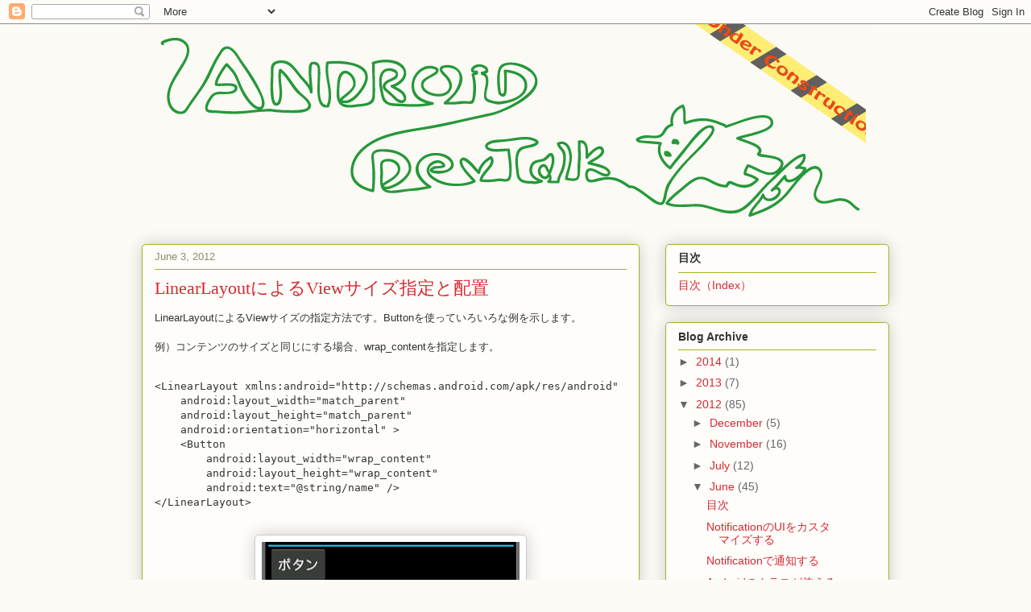

--- FILE ---
content_type: text/html; charset=UTF-8
request_url: http://android-dev-talk.blogspot.com/2012/06/linearlayoutview.html
body_size: 12635
content:
<!DOCTYPE html>
<html class='v2' dir='ltr' xmlns='http://www.w3.org/1999/xhtml' xmlns:b='http://www.google.com/2005/gml/b' xmlns:data='http://www.google.com/2005/gml/data' xmlns:expr='http://www.google.com/2005/gml/expr'>
<head>
<link href='https://www.blogger.com/static/v1/widgets/335934321-css_bundle_v2.css' rel='stylesheet' type='text/css'/>
<meta content='IE=EmulateIE7' http-equiv='X-UA-Compatible'/>
<meta content='width=1100' name='viewport'/>
<meta content='text/html; charset=UTF-8' http-equiv='Content-Type'/>
<meta content='blogger' name='generator'/>
<link href='http://android-dev-talk.blogspot.com/favicon.ico' rel='icon' type='image/x-icon'/>
<link href='http://android-dev-talk.blogspot.com/2012/06/linearlayoutview.html' rel='canonical'/>
<link rel="alternate" type="application/atom+xml" title="Android DevTalk - Atom" href="http://android-dev-talk.blogspot.com/feeds/posts/default" />
<link rel="alternate" type="application/rss+xml" title="Android DevTalk - RSS" href="http://android-dev-talk.blogspot.com/feeds/posts/default?alt=rss" />
<link rel="service.post" type="application/atom+xml" title="Android DevTalk - Atom" href="https://www.blogger.com/feeds/7937412963558391306/posts/default" />

<link rel="alternate" type="application/atom+xml" title="Android DevTalk - Atom" href="http://android-dev-talk.blogspot.com/feeds/8650457370309609756/comments/default" />
<!--Can't find substitution for tag [blog.ieCssRetrofitLinks]-->
<link href='https://blogger.googleusercontent.com/img/b/R29vZ2xl/AVvXsEjjtdBUpVa0Mp-7rcR8CDtSux6AaehnDACOJk5sCm8GC19X8gflWgZq6GrfKsUJaTn33tSUsc8c3W2rKizm7BRYi9jCNrj9nYG2C5wsR_A7xPo3IWZytc67PQrnFNSx2BB5gbUgB2weI_hU/s320/1.png' rel='image_src'/>
<meta content='http://android-dev-talk.blogspot.com/2012/06/linearlayoutview.html' property='og:url'/>
<meta content='LinearLayoutによるViewサイズ指定と配置' property='og:title'/>
<meta content='LinearLayoutによるViewサイズの指定方法です。Buttonを使っていろいろな例を示します。   例）コンテンツのサイズと同じにする場合、wrap_contentを指定します。   &lt;LinearLayout xmlns:android=&quot;http://schemas...' property='og:description'/>
<meta content='https://blogger.googleusercontent.com/img/b/R29vZ2xl/AVvXsEjjtdBUpVa0Mp-7rcR8CDtSux6AaehnDACOJk5sCm8GC19X8gflWgZq6GrfKsUJaTn33tSUsc8c3W2rKizm7BRYi9jCNrj9nYG2C5wsR_A7xPo3IWZytc67PQrnFNSx2BB5gbUgB2weI_hU/w1200-h630-p-k-no-nu/1.png' property='og:image'/>
<title>Android DevTalk: LinearLayoutによるViewサイズ指定と配置</title>
<style id='page-skin-1' type='text/css'><!--
/*
-----------------------------------------------
Blogger Template Style
Name:     Awesome Inc.
Designer: Tina Chen
URL:      tinachen.org
----------------------------------------------- */
/* Content
----------------------------------------------- */
body {
font: normal normal 13px Arial, Tahoma, Helvetica, FreeSans, sans-serif;
color: #333333;
background: #fcfbf5 none repeat scroll top left;
}
html body .content-outer {
min-width: 0;
max-width: 100%;
width: 100%;
}
a:link {
text-decoration: none;
color: #d52a33;
}
a:visited {
text-decoration: none;
color: #7d181e;
}
a:hover {
text-decoration: underline;
color: #d52a33;
}
.body-fauxcolumn-outer .cap-top {
position: absolute;
z-index: 1;
height: 276px;
width: 100%;
background: transparent none repeat-x scroll top left;
_background-image: none;
}
/* Columns
----------------------------------------------- */
.content-inner {
padding: 0;
}
.header-inner .section {
margin: 0 16px;
}
.tabs-inner .section {
margin: 0 16px;
}
.main-inner {
padding-top: 30px;
}
.main-inner .column-center-inner,
.main-inner .column-left-inner,
.main-inner .column-right-inner {
padding: 0 5px;
}
*+html body .main-inner .column-center-inner {
margin-top: -30px;
}
#layout .main-inner .column-center-inner {
margin-top: 0;
}
/* Header
----------------------------------------------- */
.header-outer {
margin: 0 0 0 0;
background: transparent none repeat scroll 0 0;
}
.Header h1 {
font: normal normal 48px Georgia, Utopia, 'Palatino Linotype', Palatino, serif;
color: #333333;
text-shadow: 0 0 -1px #000000;
}
.Header h1 a {
color: #333333;
}
.Header .description {
font: normal normal 20px Georgia, Utopia, 'Palatino Linotype', Palatino, serif;
color: #908d6a;
}
.header-inner .Header .titlewrapper,
.header-inner .Header .descriptionwrapper {
padding-left: 0;
padding-right: 0;
margin-bottom: 0;
}
.header-inner .Header .titlewrapper {
padding-top: 22px;
}
/* Tabs
----------------------------------------------- */
.tabs-outer {
overflow: hidden;
position: relative;
background: #b3ca88 url(http://www.blogblog.com/1kt/awesomeinc/tabs_gradient_light.png) repeat scroll 0 0;
}
#layout .tabs-outer {
overflow: visible;
}
.tabs-cap-top, .tabs-cap-bottom {
position: absolute;
width: 100%;
border-top: 1px solid #908d6a;
}
.tabs-cap-bottom {
bottom: 0;
}
.tabs-inner .widget li a {
display: inline-block;
margin: 0;
padding: .6em 1.5em;
font: normal normal 13px Arial, Tahoma, Helvetica, FreeSans, sans-serif;
color: #333333;
border-top: 1px solid #908d6a;
border-bottom: 1px solid #908d6a;
border-left: 1px solid #908d6a;
height: 16px;
line-height: 16px;
}
.tabs-inner .widget li:last-child a {
border-right: 1px solid #908d6a;
}
.tabs-inner .widget li.selected a, .tabs-inner .widget li a:hover {
background: #63704b url(http://www.blogblog.com/1kt/awesomeinc/tabs_gradient_light.png) repeat-x scroll 0 -100px;
color: #ffffff;
}
/* Headings
----------------------------------------------- */
h2 {
font: normal bold 14px Arial, Tahoma, Helvetica, FreeSans, sans-serif;
color: #333333;
}
/* Widgets
----------------------------------------------- */
.main-inner .section {
margin: 0 27px;
padding: 0;
}
.main-inner .column-left-outer,
.main-inner .column-right-outer {
margin-top: 0;
}
#layout .main-inner .column-left-outer,
#layout .main-inner .column-right-outer {
margin-top: 0;
}
.main-inner .column-left-inner,
.main-inner .column-right-inner {
background: transparent none repeat 0 0;
-moz-box-shadow: 0 0 0 rgba(0, 0, 0, .2);
-webkit-box-shadow: 0 0 0 rgba(0, 0, 0, .2);
-goog-ms-box-shadow: 0 0 0 rgba(0, 0, 0, .2);
box-shadow: 0 0 0 rgba(0, 0, 0, .2);
-moz-border-radius: 5px;
-webkit-border-radius: 5px;
-goog-ms-border-radius: 5px;
border-radius: 5px;
}
#layout .main-inner .column-left-inner,
#layout .main-inner .column-right-inner {
margin-top: 0;
}
.sidebar .widget {
font: normal normal 14px Arial, Tahoma, Helvetica, FreeSans, sans-serif;
color: #333333;
}
.sidebar .widget a:link {
color: #d52a33;
}
.sidebar .widget a:visited {
color: #7d181e;
}
.sidebar .widget a:hover {
color: #d52a33;
}
.sidebar .widget h2 {
text-shadow: 0 0 -1px #000000;
}
.main-inner .widget {
background-color: #fefdfa;
border: 1px solid #aab123;
padding: 0 15px 15px;
margin: 20px -16px;
-moz-box-shadow: 0 0 20px rgba(0, 0, 0, .2);
-webkit-box-shadow: 0 0 20px rgba(0, 0, 0, .2);
-goog-ms-box-shadow: 0 0 20px rgba(0, 0, 0, .2);
box-shadow: 0 0 20px rgba(0, 0, 0, .2);
-moz-border-radius: 5px;
-webkit-border-radius: 5px;
-goog-ms-border-radius: 5px;
border-radius: 5px;
}
.main-inner .widget h2 {
margin: 0 -0;
padding: .6em 0 .5em;
border-bottom: 1px solid transparent;
}
.footer-inner .widget h2 {
padding: 0 0 .4em;
border-bottom: 1px solid transparent;
}
.main-inner .widget h2 + div, .footer-inner .widget h2 + div {
border-top: 1px solid #aab123;
padding-top: 8px;
}
.main-inner .widget .widget-content {
margin: 0 -0;
padding: 7px 0 0;
}
.main-inner .widget ul, .main-inner .widget #ArchiveList ul.flat {
margin: -8px -15px 0;
padding: 0;
list-style: none;
}
.main-inner .widget #ArchiveList {
margin: -8px 0 0;
}
.main-inner .widget ul li, .main-inner .widget #ArchiveList ul.flat li {
padding: .5em 15px;
text-indent: 0;
color: #666666;
border-top: 0 solid #aab123;
border-bottom: 1px solid transparent;
}
.main-inner .widget #ArchiveList ul li {
padding-top: .25em;
padding-bottom: .25em;
}
.main-inner .widget ul li:first-child, .main-inner .widget #ArchiveList ul.flat li:first-child {
border-top: none;
}
.main-inner .widget ul li:last-child, .main-inner .widget #ArchiveList ul.flat li:last-child {
border-bottom: none;
}
.post-body {
position: relative;
}
.main-inner .widget .post-body ul {
padding: 0 2.5em;
margin: .5em 0;
list-style: disc;
}
.main-inner .widget .post-body ul li {
padding: 0.25em 0;
margin-bottom: .25em;
color: #333333;
border: none;
}
.footer-inner .widget ul {
padding: 0;
list-style: none;
}
.widget .zippy {
color: #666666;
}
/* Posts
----------------------------------------------- */
body .main-inner .Blog {
padding: 0;
margin-bottom: 1em;
background-color: transparent;
border: none;
-moz-box-shadow: 0 0 0 rgba(0, 0, 0, 0);
-webkit-box-shadow: 0 0 0 rgba(0, 0, 0, 0);
-goog-ms-box-shadow: 0 0 0 rgba(0, 0, 0, 0);
box-shadow: 0 0 0 rgba(0, 0, 0, 0);
}
.main-inner .section:last-child .Blog:last-child {
padding: 0;
margin-bottom: 1em;
}
.main-inner .widget h2.date-header {
margin: 0 -15px 1px;
padding: 0 0 0 0;
font: normal normal 13px Arial, Tahoma, Helvetica, FreeSans, sans-serif;
color: #908d6a;
background: transparent none no-repeat scroll top left;
border-top: 0 solid #aab123;
border-bottom: 1px solid transparent;
-moz-border-radius-topleft: 0;
-moz-border-radius-topright: 0;
-webkit-border-top-left-radius: 0;
-webkit-border-top-right-radius: 0;
border-top-left-radius: 0;
border-top-right-radius: 0;
position: static;
bottom: 100%;
right: 15px;
text-shadow: 0 0 -1px #000000;
}
.main-inner .widget h2.date-header span {
font: normal normal 13px Arial, Tahoma, Helvetica, FreeSans, sans-serif;
display: block;
padding: .5em 15px;
border-left: 0 solid #aab123;
border-right: 0 solid #aab123;
}
.date-outer {
position: relative;
margin: 30px 0 20px;
padding: 0 15px;
background-color: #fefdfa;
border: 1px solid #aab123;
-moz-box-shadow: 0 0 20px rgba(0, 0, 0, .2);
-webkit-box-shadow: 0 0 20px rgba(0, 0, 0, .2);
-goog-ms-box-shadow: 0 0 20px rgba(0, 0, 0, .2);
box-shadow: 0 0 20px rgba(0, 0, 0, .2);
-moz-border-radius: 5px;
-webkit-border-radius: 5px;
-goog-ms-border-radius: 5px;
border-radius: 5px;
}
.date-outer:first-child {
margin-top: 0;
}
.date-outer:last-child {
margin-bottom: 20px;
-moz-border-radius-bottomleft: 5px;
-moz-border-radius-bottomright: 5px;
-webkit-border-bottom-left-radius: 5px;
-webkit-border-bottom-right-radius: 5px;
-goog-ms-border-bottom-left-radius: 5px;
-goog-ms-border-bottom-right-radius: 5px;
border-bottom-left-radius: 5px;
border-bottom-right-radius: 5px;
}
.date-posts {
margin: 0 -0;
padding: 0 0;
clear: both;
}
.post-outer, .inline-ad {
border-top: 1px solid #aab123;
margin: 0 -0;
padding: 15px 0;
}
.post-outer {
padding-bottom: 10px;
}
.post-outer:first-child {
padding-top: 0;
border-top: none;
}
.post-outer:last-child, .inline-ad:last-child {
border-bottom: none;
}
.post-body {
position: relative;
}
.post-body img {
padding: 8px;
background: #ffffff;
border: 1px solid #cccccc;
-moz-box-shadow: 0 0 20px rgba(0, 0, 0, .2);
-webkit-box-shadow: 0 0 20px rgba(0, 0, 0, .2);
box-shadow: 0 0 20px rgba(0, 0, 0, .2);
-moz-border-radius: 5px;
-webkit-border-radius: 5px;
border-radius: 5px;
}
h3.post-title, h4 {
font: normal normal 22px Georgia, Utopia, 'Palatino Linotype', Palatino, serif;
color: #d52a33;
}
h3.post-title a {
font: normal normal 22px Georgia, Utopia, 'Palatino Linotype', Palatino, serif;
color: #d52a33;
}
h3.post-title a:hover {
color: #d52a33;
text-decoration: underline;
}
.post-header {
margin: 0 0 1em;
}
.post-body {
line-height: 1.4;
}
.post-outer h2 {
color: #333333;
}
.post-footer {
margin: 1.5em 0 0;
}
#blog-pager {
padding: 15px;
font-size: 120%;
background-color: #fefdfa;
border: 1px solid #aab123;
-moz-box-shadow: 0 0 20px rgba(0, 0, 0, .2);
-webkit-box-shadow: 0 0 20px rgba(0, 0, 0, .2);
-goog-ms-box-shadow: 0 0 20px rgba(0, 0, 0, .2);
box-shadow: 0 0 20px rgba(0, 0, 0, .2);
-moz-border-radius: 5px;
-webkit-border-radius: 5px;
-goog-ms-border-radius: 5px;
border-radius: 5px;
-moz-border-radius-topleft: 5px;
-moz-border-radius-topright: 5px;
-webkit-border-top-left-radius: 5px;
-webkit-border-top-right-radius: 5px;
-goog-ms-border-top-left-radius: 5px;
-goog-ms-border-top-right-radius: 5px;
border-top-left-radius: 5px;
border-top-right-radius-topright: 5px;
margin-top: 1em;
}
.blog-feeds, .post-feeds {
margin: 1em 0;
text-align: center;
color: #333333;
}
.blog-feeds a, .post-feeds a {
color: #d52a33;
}
.blog-feeds a:visited, .post-feeds a:visited {
color: #7d181e;
}
.blog-feeds a:hover, .post-feeds a:hover {
color: #d52a33;
}
.post-outer .comments {
margin-top: 2em;
}
/* Comments
----------------------------------------------- */
.comments .comments-content .icon.blog-author {
background-repeat: no-repeat;
background-image: url([data-uri]);
}
.comments .comments-content .loadmore a {
border-top: 1px solid #908d6a;
border-bottom: 1px solid #908d6a;
}
.comments .continue {
border-top: 2px solid #908d6a;
}
/* Footer
----------------------------------------------- */
.footer-outer {
margin: -20px 0 -1px;
padding: 20px 0 0;
color: #333333;
overflow: hidden;
}
.footer-fauxborder-left {
border-top: 1px solid #aab123;
background: #fefdfa none repeat scroll 0 0;
-moz-box-shadow: 0 0 20px rgba(0, 0, 0, .2);
-webkit-box-shadow: 0 0 20px rgba(0, 0, 0, .2);
-goog-ms-box-shadow: 0 0 20px rgba(0, 0, 0, .2);
box-shadow: 0 0 20px rgba(0, 0, 0, .2);
margin: 0 -20px;
}
/* Mobile
----------------------------------------------- */
body.mobile {
background-size: auto;
}
.mobile .body-fauxcolumn-outer {
background: transparent none repeat scroll top left;
}
*+html body.mobile .main-inner .column-center-inner {
margin-top: 0;
}
.mobile .main-inner .widget {
padding: 0 0 15px;
}
.mobile .main-inner .widget h2 + div,
.mobile .footer-inner .widget h2 + div {
border-top: none;
padding-top: 0;
}
.mobile .footer-inner .widget h2 {
padding: 0.5em 0;
border-bottom: none;
}
.mobile .main-inner .widget .widget-content {
margin: 0;
padding: 7px 0 0;
}
.mobile .main-inner .widget ul,
.mobile .main-inner .widget #ArchiveList ul.flat {
margin: 0 -15px 0;
}
.mobile .main-inner .widget h2.date-header {
right: 0;
}
.mobile .date-header span {
padding: 0.4em 0;
}
.mobile .date-outer:first-child {
margin-bottom: 0;
border: 1px solid #aab123;
-moz-border-radius-topleft: 5px;
-moz-border-radius-topright: 5px;
-webkit-border-top-left-radius: 5px;
-webkit-border-top-right-radius: 5px;
-goog-ms-border-top-left-radius: 5px;
-goog-ms-border-top-right-radius: 5px;
border-top-left-radius: 5px;
border-top-right-radius: 5px;
}
.mobile .date-outer {
border-color: #aab123;
border-width: 0 1px 1px;
}
.mobile .date-outer:last-child {
margin-bottom: 0;
}
.mobile .main-inner {
padding: 0;
}
.mobile .header-inner .section {
margin: 0;
}
.mobile .post-outer, .mobile .inline-ad {
padding: 5px 0;
}
.mobile .tabs-inner .section {
margin: 0 10px;
}
.mobile .main-inner .widget h2 {
margin: 0;
padding: 0;
}
.mobile .main-inner .widget h2.date-header span {
padding: 0;
}
.mobile .main-inner .widget .widget-content {
margin: 0;
padding: 7px 0 0;
}
.mobile #blog-pager {
border: 1px solid transparent;
background: #fefdfa none repeat scroll 0 0;
}
.mobile .main-inner .column-left-inner,
.mobile .main-inner .column-right-inner {
background: transparent none repeat 0 0;
-moz-box-shadow: none;
-webkit-box-shadow: none;
-goog-ms-box-shadow: none;
box-shadow: none;
}
.mobile .date-posts {
margin: 0;
padding: 0;
}
.mobile .footer-fauxborder-left {
margin: 0;
border-top: inherit;
}
.mobile .main-inner .section:last-child .Blog:last-child {
margin-bottom: 0;
}
.mobile-index-contents {
color: #333333;
}
.mobile .mobile-link-button {
background: #d52a33 url(http://www.blogblog.com/1kt/awesomeinc/tabs_gradient_light.png) repeat scroll 0 0;
}
.mobile-link-button a:link, .mobile-link-button a:visited {
color: #ffffff;
}
.mobile .tabs-inner .PageList .widget-content {
background: transparent;
border-top: 1px solid;
border-color: #908d6a;
color: #333333;
}
.mobile .tabs-inner .PageList .widget-content .pagelist-arrow {
border-left: 1px solid #908d6a;
}

--></style>
<style id='template-skin-1' type='text/css'><!--
body {
min-width: 960px;
}
.content-outer, .content-fauxcolumn-outer, .region-inner {
min-width: 960px;
max-width: 960px;
_width: 960px;
}
.main-inner .columns {
padding-left: 0;
padding-right: 310px;
}
.main-inner .fauxcolumn-center-outer {
left: 0;
right: 310px;
/* IE6 does not respect left and right together */
_width: expression(this.parentNode.offsetWidth -
parseInt("0") -
parseInt("310px") + 'px');
}
.main-inner .fauxcolumn-left-outer {
width: 0;
}
.main-inner .fauxcolumn-right-outer {
width: 310px;
}
.main-inner .column-left-outer {
width: 0;
right: 100%;
margin-left: -0;
}
.main-inner .column-right-outer {
width: 310px;
margin-right: -310px;
}
#layout {
min-width: 0;
}
#layout .content-outer {
min-width: 0;
width: 800px;
}
#layout .region-inner {
min-width: 0;
width: auto;
}
--></style>
<link href='http://alexgorbatchev.com/pub/sh/current/styles/shCore.css' rel='stylesheet' type='text/css'/>
<link href='http://alexgorbatchev.com/pub/sh/current/styles/shThemeDefault.css' rel='stylesheet' type='text/css'/>
<script src='http://alexgorbatchev.com/pub/sh/current/scripts/shCore.js' type='text/javascript'></script>
<script src='http://alexgorbatchev.com/pub/sh/current/scripts/shBrushCpp.js' type='text/javascript'></script>
<script src='http://alexgorbatchev.com/pub/sh/current/scripts/shBrushJava.js' type='text/javascript'></script>
<script src='http://alexgorbatchev.com/pub/sh/current/scripts/shBrushXml.js' type='text/javascript'></script>
<script language='javascript' type='text/javascript'>
	SyntaxHighlighter.config.bloggerMode = true;
	SyntaxHighlighter.all();
</script>
<link href='https://www.blogger.com/dyn-css/authorization.css?targetBlogID=7937412963558391306&amp;zx=357e14de-3977-46b8-aaa7-15f994789bc9' media='none' onload='if(media!=&#39;all&#39;)media=&#39;all&#39;' rel='stylesheet'/><noscript><link href='https://www.blogger.com/dyn-css/authorization.css?targetBlogID=7937412963558391306&amp;zx=357e14de-3977-46b8-aaa7-15f994789bc9' rel='stylesheet'/></noscript>
<meta name='google-adsense-platform-account' content='ca-host-pub-1556223355139109'/>
<meta name='google-adsense-platform-domain' content='blogspot.com'/>

<!-- data-ad-client=ca-pub-0109062317616510 -->

</head>
<body class='loading variant-renewable'>
<div class='navbar section' id='navbar'><div class='widget Navbar' data-version='1' id='Navbar1'><script type="text/javascript">
    function setAttributeOnload(object, attribute, val) {
      if(window.addEventListener) {
        window.addEventListener('load',
          function(){ object[attribute] = val; }, false);
      } else {
        window.attachEvent('onload', function(){ object[attribute] = val; });
      }
    }
  </script>
<div id="navbar-iframe-container"></div>
<script type="text/javascript" src="https://apis.google.com/js/platform.js"></script>
<script type="text/javascript">
      gapi.load("gapi.iframes:gapi.iframes.style.bubble", function() {
        if (gapi.iframes && gapi.iframes.getContext) {
          gapi.iframes.getContext().openChild({
              url: 'https://www.blogger.com/navbar/7937412963558391306?po\x3d8650457370309609756\x26origin\x3dhttp://android-dev-talk.blogspot.com',
              where: document.getElementById("navbar-iframe-container"),
              id: "navbar-iframe"
          });
        }
      });
    </script><script type="text/javascript">
(function() {
var script = document.createElement('script');
script.type = 'text/javascript';
script.src = '//pagead2.googlesyndication.com/pagead/js/google_top_exp.js';
var head = document.getElementsByTagName('head')[0];
if (head) {
head.appendChild(script);
}})();
</script>
</div></div>
<div class='body-fauxcolumns'>
<div class='fauxcolumn-outer body-fauxcolumn-outer'>
<div class='cap-top'>
<div class='cap-left'></div>
<div class='cap-right'></div>
</div>
<div class='fauxborder-left'>
<div class='fauxborder-right'></div>
<div class='fauxcolumn-inner'>
</div>
</div>
<div class='cap-bottom'>
<div class='cap-left'></div>
<div class='cap-right'></div>
</div>
</div>
</div>
<div class='content'>
<div class='content-fauxcolumns'>
<div class='fauxcolumn-outer content-fauxcolumn-outer'>
<div class='cap-top'>
<div class='cap-left'></div>
<div class='cap-right'></div>
</div>
<div class='fauxborder-left'>
<div class='fauxborder-right'></div>
<div class='fauxcolumn-inner'>
</div>
</div>
<div class='cap-bottom'>
<div class='cap-left'></div>
<div class='cap-right'></div>
</div>
</div>
</div>
<div class='content-outer'>
<div class='content-cap-top cap-top'>
<div class='cap-left'></div>
<div class='cap-right'></div>
</div>
<div class='fauxborder-left content-fauxborder-left'>
<div class='fauxborder-right content-fauxborder-right'></div>
<div class='content-inner'>
<header>
<div class='header-outer'>
<div class='header-cap-top cap-top'>
<div class='cap-left'></div>
<div class='cap-right'></div>
</div>
<div class='fauxborder-left header-fauxborder-left'>
<div class='fauxborder-right header-fauxborder-right'></div>
<div class='region-inner header-inner'>
<div class='header section' id='header'><div class='widget Header' data-version='1' id='Header1'>
<div id='header-inner'>
<a href='http://android-dev-talk.blogspot.com/' style='display: block'>
<img alt='Android DevTalk' height='243px; ' id='Header1_headerimg' src='https://blogger.googleusercontent.com/img/b/R29vZ2xl/AVvXsEivSIH0aBxEyV7qnFdKb89alOB2hDXkYi5EAj-Ra03jxHw9ITSEBwo2MTUarzTpZX8OnRQ4urkhrmseGrwkHEjcnNz3H2H50IsrmRL6_dgL8zzPzrR2Tmd3bSBQ-7z3TIPs8zQTI0iIlYAV/s1600/titleBack.png' style='display: block' width='899px; '/>
</a>
</div>
</div></div>
</div>
</div>
<div class='header-cap-bottom cap-bottom'>
<div class='cap-left'></div>
<div class='cap-right'></div>
</div>
</div>
</header>
<div class='tabs-outer'>
<div class='tabs-cap-top cap-top'>
<div class='cap-left'></div>
<div class='cap-right'></div>
</div>
<div class='fauxborder-left tabs-fauxborder-left'>
<div class='fauxborder-right tabs-fauxborder-right'></div>
<div class='region-inner tabs-inner'>
<div class='tabs no-items section' id='crosscol'></div>
<div class='tabs no-items section' id='crosscol-overflow'></div>
</div>
</div>
<div class='tabs-cap-bottom cap-bottom'>
<div class='cap-left'></div>
<div class='cap-right'></div>
</div>
</div>
<div class='main-outer'>
<div class='main-cap-top cap-top'>
<div class='cap-left'></div>
<div class='cap-right'></div>
</div>
<div class='fauxborder-left main-fauxborder-left'>
<div class='fauxborder-right main-fauxborder-right'></div>
<div class='region-inner main-inner'>
<div class='columns fauxcolumns'>
<div class='fauxcolumn-outer fauxcolumn-center-outer'>
<div class='cap-top'>
<div class='cap-left'></div>
<div class='cap-right'></div>
</div>
<div class='fauxborder-left'>
<div class='fauxborder-right'></div>
<div class='fauxcolumn-inner'>
</div>
</div>
<div class='cap-bottom'>
<div class='cap-left'></div>
<div class='cap-right'></div>
</div>
</div>
<div class='fauxcolumn-outer fauxcolumn-left-outer'>
<div class='cap-top'>
<div class='cap-left'></div>
<div class='cap-right'></div>
</div>
<div class='fauxborder-left'>
<div class='fauxborder-right'></div>
<div class='fauxcolumn-inner'>
</div>
</div>
<div class='cap-bottom'>
<div class='cap-left'></div>
<div class='cap-right'></div>
</div>
</div>
<div class='fauxcolumn-outer fauxcolumn-right-outer'>
<div class='cap-top'>
<div class='cap-left'></div>
<div class='cap-right'></div>
</div>
<div class='fauxborder-left'>
<div class='fauxborder-right'></div>
<div class='fauxcolumn-inner'>
</div>
</div>
<div class='cap-bottom'>
<div class='cap-left'></div>
<div class='cap-right'></div>
</div>
</div>
<!-- corrects IE6 width calculation -->
<div class='columns-inner'>
<div class='column-center-outer'>
<div class='column-center-inner'>
<div class='main section' id='main'><div class='widget Blog' data-version='1' id='Blog1'>
<div class='blog-posts hfeed'>

          <div class="date-outer">
        
<h2 class='date-header'><span>June 3, 2012</span></h2>

          <div class="date-posts">
        
<div class='post-outer'>
<div class='post hentry' itemscope='itemscope' itemtype='http://schema.org/BlogPosting'>
<a name='8650457370309609756'></a>
<h3 class='post-title entry-title' itemprop='name'>
LinearLayoutによるViewサイズ指定と配置
</h3>
<div class='post-header'>
<div class='post-header-line-1'></div>
</div>
<div class='post-body entry-content' id='post-body-8650457370309609756' itemprop='articleBody'>
LinearLayoutによるViewサイズの指定方法です&#12290;Buttonを使っていろいろな例を示します&#12290;<br />
<br />
例&#65289;コンテンツのサイズと同じにする場合&#12289;wrap_contentを指定します&#12290;<br />
<br />
<pre class="brush:xml; highlight:[6,7]">&lt;LinearLayout xmlns:android="http://schemas.android.com/apk/res/android"
    android:layout_width="match_parent"
    android:layout_height="match_parent"
    android:orientation="horizontal" &gt;
    &lt;Button
        android:layout_width="wrap_content"
        android:layout_height="wrap_content"
        android:text="@string/name" /&gt;
&lt;/LinearLayout&gt;
</pre>
<br />
<div class="separator" style="clear: both; text-align: center;">
<a href="https://blogger.googleusercontent.com/img/b/R29vZ2xl/AVvXsEjjtdBUpVa0Mp-7rcR8CDtSux6AaehnDACOJk5sCm8GC19X8gflWgZq6GrfKsUJaTn33tSUsc8c3W2rKizm7BRYi9jCNrj9nYG2C5wsR_A7xPo3IWZytc67PQrnFNSx2BB5gbUgB2weI_hU/s1600/1.png" imageanchor="1" style="margin-left: 1em; margin-right: 1em;"><img border="0" height="50" src="https://blogger.googleusercontent.com/img/b/R29vZ2xl/AVvXsEjjtdBUpVa0Mp-7rcR8CDtSux6AaehnDACOJk5sCm8GC19X8gflWgZq6GrfKsUJaTn33tSUsc8c3W2rKizm7BRYi9jCNrj9nYG2C5wsR_A7xPo3IWZytc67PQrnFNSx2BB5gbUgB2weI_hU/s320/1.png" width="320" /></a></div>
<div class="separator" style="clear: both; text-align: left;">
<br /></div>
例&#65289;コンテンツを画面幅と同じにする場合&#12289;match_parentを指定します&#12290;<br />
<br />
<pre class="brush:xml; highlight:[6,7]">&lt;LinearLayout xmlns:android="http://schemas.android.com/apk/res/android"
    android:layout_width="match_parent"
    android:layout_height="match_parent"
    android:orientation="horizontal" &gt;
    &lt;Button
        android:layout_width="match_parent"
        android:layout_height="wrap_content"
        android:text="@string/name" /&gt;
&lt;/LinearLayout&gt;
</pre>
<br />
<div class="separator" style="clear: both; text-align: center;">
<a href="https://blogger.googleusercontent.com/img/b/R29vZ2xl/AVvXsEjzhyphenhyphenD9fbZ7P90FzE0oALoHMTgTg6YZGN0N48XWW58yj-QPdT86M3P74eulfyPPPwFvZ170X2NlZMLi_i0mRKmqD3JGK0kl9XtAVmJfPuKObVKH6t0Om8ZinaZDKY3xAq2G13unAMbKrOPq/s1600/2.png" imageanchor="1" style="margin-left: 1em; margin-right: 1em;"><img border="0" height="53" src="https://blogger.googleusercontent.com/img/b/R29vZ2xl/AVvXsEjzhyphenhyphenD9fbZ7P90FzE0oALoHMTgTg6YZGN0N48XWW58yj-QPdT86M3P74eulfyPPPwFvZ170X2NlZMLi_i0mRKmqD3JGK0kl9XtAVmJfPuKObVKH6t0Om8ZinaZDKY3xAq2G13unAMbKrOPq/s320/2.png" width="320" /></a></div>
<br />
例&#65289;複数のコンテンツを均等な幅で並べる場合&#12289;サイズを0dipにしてlayout_weightでサイズの比率を指定します&#12290;なぜサイズを0dipにするかというとlayout_weightは余白に対して比率を指定する機能のため&#12289;サイズを0にしてコンテンツに対するサイズの比率になるようにしています&#12290;layout_weightの値は整数でも小数点でも指定できます&#12290;<br />
<br />
<pre class="brush:xml; highlight:[6,8,11,13,16,18]">&lt;LinearLayout xmlns:android="http://schemas.android.com/apk/res/android"
    android:layout_width="match_parent"
    android:layout_height="match_parent"
    android:orientation="horizontal" &gt;
    &lt;Button
        android:layout_width="0dip"
        android:layout_height="wrap_content"
        android:layout_weight="1"
        android:text="@string/name" /&gt;
    &lt;Button
        android:layout_width="0dip"
        android:layout_height="wrap_content"
        android:layout_weight="1"
        android:text="@string/name" /&gt;
    &lt;Button
        android:layout_width="0dip"
        android:layout_height="wrap_content"
        android:layout_weight="1"
        android:text="@string/name" /&gt;
&lt;/LinearLayout&gt;
</pre>
<br />
<div class="separator" style="clear: both; text-align: center;">
<a href="https://blogger.googleusercontent.com/img/b/R29vZ2xl/AVvXsEjN_PuH2QqDTOTDuSGeXTQVxc1G2HpAKF8hEs4IqswDsHR_4p9d0aciwM0ruQlOU8n6BuvCIRmO08ZWIL6Xb9B22W_rsaP8Hy30Oeu0jkxxUZSQlQVzUkLfFrGtYlpeXrIwAnMarOnPH4dc/s1600/3.png" imageanchor="1" style="margin-left: 1em; margin-right: 1em;"><img border="0" height="50" src="https://blogger.googleusercontent.com/img/b/R29vZ2xl/AVvXsEjN_PuH2QqDTOTDuSGeXTQVxc1G2HpAKF8hEs4IqswDsHR_4p9d0aciwM0ruQlOU8n6BuvCIRmO08ZWIL6Xb9B22W_rsaP8Hy30Oeu0jkxxUZSQlQVzUkLfFrGtYlpeXrIwAnMarOnPH4dc/s320/3.png" width="320" /></a></div>
<br />
例&#65289;コンテンツを中央に配置する場合&#12289;layout_gravityを指定します&#12290;LinearLayoutの方向がverticalであれば左端&#12289;中央&#12289;右端&#12289;horizontalであれば上端&#12289;中央&#12289;下端を指定できます&#12290;<br />
<br />
<pre class="brush:xml; highlight:[8]">&lt;LinearLayout xmlns:android="http://schemas.android.com/apk/res/android"
    android:layout_width="match_parent"
    android:layout_height="match_parent"
    android:orientation="vertical" &gt;
    &lt;Button
        android:layout_width="wrap_content"
        android:layout_height="wrap_content"
        android:layout_gravity="center"
        android:text="@string/name" /&gt;
&lt;/LinearLayout&gt;
</pre>
<br />
<div class="separator" style="clear: both; text-align: center;">
<a href="https://blogger.googleusercontent.com/img/b/R29vZ2xl/AVvXsEjn5qMVuGwsG5dzfGzxDVAunX6FIPx2HBZf50SIFoIDJF9b43K4v5kN-R8ViMy_C12KeyFEoX-OToM5wHvHik1q4zmhijkNHQq0t56LVnpQOWLswgAsrpVFEMsFi8aV_sJoRLOqjm0cdKJ5/s1600/4.png" imageanchor="1" style="margin-left: 1em; margin-right: 1em;"><img border="0" height="50" src="https://blogger.googleusercontent.com/img/b/R29vZ2xl/AVvXsEjn5qMVuGwsG5dzfGzxDVAunX6FIPx2HBZf50SIFoIDJF9b43K4v5kN-R8ViMy_C12KeyFEoX-OToM5wHvHik1q4zmhijkNHQq0t56LVnpQOWLswgAsrpVFEMsFi8aV_sJoRLOqjm0cdKJ5/s320/4.png" width="320" /></a></div>
<br />
<br />
例&#65289;コンテンツのサイズを絶対値&#65288;dip&#65289;で指定する場合&#12289;dipで指定します&#12290;またpaddingやmarginを指定することもできます&#12290;<br />
<br />
<pre class="brush:xml; highlight:[6,7]">&lt;LinearLayout xmlns:android="http://schemas.android.com/apk/res/android"
    android:layout_width="match_parent"
    android:layout_height="match_parent"
    android:orientation="vertical" &gt;
    &lt;Button
        android:layout_width="180dip"
        android:padding="20dip"
        android:layout_height="wrap_content"
        android:layout_gravity="center"
        android:text="@string/name" /&gt;
&lt;/LinearLayout&gt;
</pre>
<br />
<div class="separator" style="clear: both; text-align: center;">
<a href="https://blogger.googleusercontent.com/img/b/R29vZ2xl/AVvXsEh-JMjugB5rdsA-CfZPFtLw62A_84puC3W9OQD6j7vu8Pu6ZsnJa5hFdJNH_N5DjaWQYSE5h0oq8lyiZK5ozOsru8QhNTz47kNa4mPp_BuTlcz3a7gjHUleVbXs2VqDRq-MMvAswCm2dcwl/s1600/5.png" imageanchor="1" style="margin-left: 1em; margin-right: 1em;"><img border="0" height="67" src="https://blogger.googleusercontent.com/img/b/R29vZ2xl/AVvXsEh-JMjugB5rdsA-CfZPFtLw62A_84puC3W9OQD6j7vu8Pu6ZsnJa5hFdJNH_N5DjaWQYSE5h0oq8lyiZK5ozOsru8QhNTz47kNa4mPp_BuTlcz3a7gjHUleVbXs2VqDRq-MMvAswCm2dcwl/s320/5.png" width="320" /></a></div>
<br />
参考&#65306;<a href="http://developer.android.com/reference/android/widget/LinearLayout.html" target="_blank">Android Developers&#65306;LinearLayout</a>
<div style='clear: both;'></div>
</div>
<div class='post-footer'>
<div class='post-footer-line post-footer-line-1'><span class='post-author vcard'>
Posted by
<span class='fn'>
<a href='https://www.blogger.com/profile/16614809999574314154' itemprop='author' rel='author' title='author profile'>
idechi
</a>
</span>
</span>
<span class='post-timestamp'>
at
<a class='timestamp-link' href='http://android-dev-talk.blogspot.com/2012/06/linearlayoutview.html' itemprop='url' rel='bookmark' title='permanent link'><abbr class='published' itemprop='datePublished' title='2012-06-03T21:28:00+09:00'>9:28&#8239;PM</abbr></a>
</span>
<span class='post-comment-link'>
</span>
<span class='post-icons'>
<span class='item-control blog-admin pid-487916035'>
<a href='https://www.blogger.com/post-edit.g?blogID=7937412963558391306&postID=8650457370309609756&from=pencil' title='Edit Post'>
<img alt='' class='icon-action' height='18' src='https://resources.blogblog.com/img/icon18_edit_allbkg.gif' width='18'/>
</a>
</span>
</span>
<div class='post-share-buttons goog-inline-block'>
<a class='goog-inline-block share-button sb-email' href='https://www.blogger.com/share-post.g?blogID=7937412963558391306&postID=8650457370309609756&target=email' target='_blank' title='Email This'><span class='share-button-link-text'>Email This</span></a><a class='goog-inline-block share-button sb-blog' href='https://www.blogger.com/share-post.g?blogID=7937412963558391306&postID=8650457370309609756&target=blog' onclick='window.open(this.href, "_blank", "height=270,width=475"); return false;' target='_blank' title='BlogThis!'><span class='share-button-link-text'>BlogThis!</span></a><a class='goog-inline-block share-button sb-twitter' href='https://www.blogger.com/share-post.g?blogID=7937412963558391306&postID=8650457370309609756&target=twitter' target='_blank' title='Share to X'><span class='share-button-link-text'>Share to X</span></a><a class='goog-inline-block share-button sb-facebook' href='https://www.blogger.com/share-post.g?blogID=7937412963558391306&postID=8650457370309609756&target=facebook' onclick='window.open(this.href, "_blank", "height=430,width=640"); return false;' target='_blank' title='Share to Facebook'><span class='share-button-link-text'>Share to Facebook</span></a><a class='goog-inline-block share-button sb-pinterest' href='https://www.blogger.com/share-post.g?blogID=7937412963558391306&postID=8650457370309609756&target=pinterest' target='_blank' title='Share to Pinterest'><span class='share-button-link-text'>Share to Pinterest</span></a>
</div>
</div>
<div class='post-footer-line post-footer-line-2'><span class='post-labels'>
Labels:
<a href='http://android-dev-talk.blogspot.com/search/label/%E9%96%8B%E7%99%BATIPS' rel='tag'>開発TIPS</a>
</span>
</div>
<div class='post-footer-line post-footer-line-3'><span class='post-location'>
</span>
</div>
</div>
</div>
<div class='comments' id='comments'>
<a name='comments'></a>
<h4>No comments:</h4>
<div id='Blog1_comments-block-wrapper'>
<dl class='avatar-comment-indent' id='comments-block'>
</dl>
</div>
<p class='comment-footer'>
<div class='comment-form'>
<a name='comment-form'></a>
<h4 id='comment-post-message'>Post a Comment</h4>
<p>
</p>
<a href='https://www.blogger.com/comment/frame/7937412963558391306?po=8650457370309609756&hl=en&saa=85391&origin=http://android-dev-talk.blogspot.com' id='comment-editor-src'></a>
<iframe allowtransparency='true' class='blogger-iframe-colorize blogger-comment-from-post' frameborder='0' height='410px' id='comment-editor' name='comment-editor' src='' width='100%'></iframe>
<script src='https://www.blogger.com/static/v1/jsbin/2830521187-comment_from_post_iframe.js' type='text/javascript'></script>
<script type='text/javascript'>
      BLOG_CMT_createIframe('https://www.blogger.com/rpc_relay.html');
    </script>
</div>
</p>
</div>
</div>

        </div></div>
      
</div>
<div class='blog-pager' id='blog-pager'>
<span id='blog-pager-newer-link'>
<a class='blog-pager-newer-link' href='http://android-dev-talk.blogspot.com/2012/06/relativelayoutview.html' id='Blog1_blog-pager-newer-link' title='Newer Post'>Newer Post</a>
</span>
<span id='blog-pager-older-link'>
<a class='blog-pager-older-link' href='http://android-dev-talk.blogspot.com/2012/06/fillparentmatchparent.html' id='Blog1_blog-pager-older-link' title='Older Post'>Older Post</a>
</span>
<a class='home-link' href='http://android-dev-talk.blogspot.com/'>Home</a>
</div>
<div class='clear'></div>
<div class='post-feeds'>
<div class='feed-links'>
Subscribe to:
<a class='feed-link' href='http://android-dev-talk.blogspot.com/feeds/8650457370309609756/comments/default' target='_blank' type='application/atom+xml'>Post Comments (Atom)</a>
</div>
</div>
</div></div>
</div>
</div>
<div class='column-left-outer'>
<div class='column-left-inner'>
<aside>
</aside>
</div>
</div>
<div class='column-right-outer'>
<div class='column-right-inner'>
<aside>
<div class='sidebar section' id='sidebar-right-1'><div class='widget HTML' data-version='1' id='HTML4'>
<h2 class='title'>目次</h2>
<div class='widget-content'>
<a href="http://android-dev-talk.blogspot.jp/2012/06/blog-post_30.html">目次&#65288;Index&#65289;</a>
</div>
<div class='clear'></div>
</div><div class='widget BlogArchive' data-version='1' id='BlogArchive1'>
<h2>Blog Archive</h2>
<div class='widget-content'>
<div id='ArchiveList'>
<div id='BlogArchive1_ArchiveList'>
<ul class='hierarchy'>
<li class='archivedate collapsed'>
<a class='toggle' href='javascript:void(0)'>
<span class='zippy'>

        &#9658;&#160;
      
</span>
</a>
<a class='post-count-link' href='http://android-dev-talk.blogspot.com/2014/'>
2014
</a>
<span class='post-count' dir='ltr'>(1)</span>
<ul class='hierarchy'>
<li class='archivedate collapsed'>
<a class='toggle' href='javascript:void(0)'>
<span class='zippy'>

        &#9658;&#160;
      
</span>
</a>
<a class='post-count-link' href='http://android-dev-talk.blogspot.com/2014/11/'>
November
</a>
<span class='post-count' dir='ltr'>(1)</span>
</li>
</ul>
</li>
</ul>
<ul class='hierarchy'>
<li class='archivedate collapsed'>
<a class='toggle' href='javascript:void(0)'>
<span class='zippy'>

        &#9658;&#160;
      
</span>
</a>
<a class='post-count-link' href='http://android-dev-talk.blogspot.com/2013/'>
2013
</a>
<span class='post-count' dir='ltr'>(7)</span>
<ul class='hierarchy'>
<li class='archivedate collapsed'>
<a class='toggle' href='javascript:void(0)'>
<span class='zippy'>

        &#9658;&#160;
      
</span>
</a>
<a class='post-count-link' href='http://android-dev-talk.blogspot.com/2013/12/'>
December
</a>
<span class='post-count' dir='ltr'>(2)</span>
</li>
</ul>
<ul class='hierarchy'>
<li class='archivedate collapsed'>
<a class='toggle' href='javascript:void(0)'>
<span class='zippy'>

        &#9658;&#160;
      
</span>
</a>
<a class='post-count-link' href='http://android-dev-talk.blogspot.com/2013/10/'>
October
</a>
<span class='post-count' dir='ltr'>(2)</span>
</li>
</ul>
<ul class='hierarchy'>
<li class='archivedate collapsed'>
<a class='toggle' href='javascript:void(0)'>
<span class='zippy'>

        &#9658;&#160;
      
</span>
</a>
<a class='post-count-link' href='http://android-dev-talk.blogspot.com/2013/05/'>
May
</a>
<span class='post-count' dir='ltr'>(2)</span>
</li>
</ul>
<ul class='hierarchy'>
<li class='archivedate collapsed'>
<a class='toggle' href='javascript:void(0)'>
<span class='zippy'>

        &#9658;&#160;
      
</span>
</a>
<a class='post-count-link' href='http://android-dev-talk.blogspot.com/2013/04/'>
April
</a>
<span class='post-count' dir='ltr'>(1)</span>
</li>
</ul>
</li>
</ul>
<ul class='hierarchy'>
<li class='archivedate expanded'>
<a class='toggle' href='javascript:void(0)'>
<span class='zippy toggle-open'>

        &#9660;&#160;
      
</span>
</a>
<a class='post-count-link' href='http://android-dev-talk.blogspot.com/2012/'>
2012
</a>
<span class='post-count' dir='ltr'>(85)</span>
<ul class='hierarchy'>
<li class='archivedate collapsed'>
<a class='toggle' href='javascript:void(0)'>
<span class='zippy'>

        &#9658;&#160;
      
</span>
</a>
<a class='post-count-link' href='http://android-dev-talk.blogspot.com/2012/12/'>
December
</a>
<span class='post-count' dir='ltr'>(5)</span>
</li>
</ul>
<ul class='hierarchy'>
<li class='archivedate collapsed'>
<a class='toggle' href='javascript:void(0)'>
<span class='zippy'>

        &#9658;&#160;
      
</span>
</a>
<a class='post-count-link' href='http://android-dev-talk.blogspot.com/2012/11/'>
November
</a>
<span class='post-count' dir='ltr'>(16)</span>
</li>
</ul>
<ul class='hierarchy'>
<li class='archivedate collapsed'>
<a class='toggle' href='javascript:void(0)'>
<span class='zippy'>

        &#9658;&#160;
      
</span>
</a>
<a class='post-count-link' href='http://android-dev-talk.blogspot.com/2012/07/'>
July
</a>
<span class='post-count' dir='ltr'>(12)</span>
</li>
</ul>
<ul class='hierarchy'>
<li class='archivedate expanded'>
<a class='toggle' href='javascript:void(0)'>
<span class='zippy toggle-open'>

        &#9660;&#160;
      
</span>
</a>
<a class='post-count-link' href='http://android-dev-talk.blogspot.com/2012/06/'>
June
</a>
<span class='post-count' dir='ltr'>(45)</span>
<ul class='posts'>
<li><a href='http://android-dev-talk.blogspot.com/2012/06/blog-post_30.html'>目次</a></li>
<li><a href='http://android-dev-talk.blogspot.com/2012/06/notificationui.html'>NotificationのUIをカスタマイズする</a></li>
<li><a href='http://android-dev-talk.blogspot.com/2012/06/notification.html'>Notificationで通知する</a></li>
<li><a href='http://android-dev-talk.blogspot.com/2012/06/android.html'>Androidのクラスが使えるか確認する</a></li>
<li><a href='http://android-dev-talk.blogspot.com/2012/06/eclipseandroid.html'>EclipseからAndroid端末のスクリーンショットの撮り方</a></li>
<li><a href='http://android-dev-talk.blogspot.com/2012/06/list-view.html'>List Viewの作り方とカスタマイズ</a></li>
<li><a href='http://android-dev-talk.blogspot.com/2012/06/action-bar_17.html'>Action Barからサブメニューを表示する</a></li>
<li><a href='http://android-dev-talk.blogspot.com/2012/06/action-bar.html'>Action Barにオプションメニューを表示する</a></li>
<li><a href='http://android-dev-talk.blogspot.com/2012/06/blog-post_1115.html'>オプションメニューの表示</a></li>
<li><a href='http://android-dev-talk.blogspot.com/2012/06/blog-post_16.html'>システムリソースの画像を使う</a></li>
<li><a href='http://android-dev-talk.blogspot.com/2012/06/blog-post_15.html'>バイブレーションを使う</a></li>
<li><a href='http://android-dev-talk.blogspot.com/2012/06/eclipsegitandroid.html'>EclipseからGitを使ってAndroidアプリのソースコード管理</a></li>
<li><a href='http://android-dev-talk.blogspot.com/2012/06/broadcast-intent.html'>Broadcast intentを送受信する</a></li>
<li><a href='http://android-dev-talk.blogspot.com/2012/06/blog-post_12.html'>外部アプリから起動されるアプリを作る</a></li>
<li><a href='http://android-dev-talk.blogspot.com/2012/06/blog-post_11.html'>電話帳やブラウザなど外部アプリを起動する</a></li>
<li><a href='http://android-dev-talk.blogspot.com/2012/06/activity_10.html'>アプリ内の別のActivityを起動する</a></li>
<li><a href='http://android-dev-talk.blogspot.com/2012/06/view.html'>スタイルをViewに適用する</a></li>
<li><a href='http://android-dev-talk.blogspot.com/2012/06/blog-post_10.html'>タイトルバーとステータスバーを非表示にする</a></li>
<li><a href='http://android-dev-talk.blogspot.com/2012/06/ui.html'>スレッドからUIを操作する</a></li>
<li><a href='http://android-dev-talk.blogspot.com/2012/06/androidjar.html'>android.jar内部のソースコードを見る</a></li>
<li><a href='http://android-dev-talk.blogspot.com/2012/06/blog-post_09.html'>プログレスバーの作り方</a></li>
<li><a href='http://android-dev-talk.blogspot.com/2012/06/button_8083.html'>ラジオButtonの作り方</a></li>
<li><a href='http://android-dev-talk.blogspot.com/2012/06/button_09.html'>チェックボックスButtonの作り方</a></li>
<li><a href='http://android-dev-talk.blogspot.com/2012/06/soundpool.html'>SoundPoolで効果音を再生する</a></li>
<li><a href='http://android-dev-talk.blogspot.com/2012/06/androidsd.html'>AndroidエミュレータのSDカードにファイルを転送する</a></li>
<li><a href='http://android-dev-talk.blogspot.com/2012/06/mediaplayerbgm.html'>MediaPlayerでBGMを再生する</a></li>
<li><a href='http://android-dev-talk.blogspot.com/2012/06/drawable-xxx.html'>画像とdrawable-xxxの関係</a></li>
<li><a href='http://android-dev-talk.blogspot.com/2012/06/dip.html'>dpとピクセル&#12289;画像の単位</a></li>
<li><a href='http://android-dev-talk.blogspot.com/2012/06/imageview.html'>ImageViewで画像表示</a></li>
<li><a href='http://android-dev-talk.blogspot.com/2012/06/viewflipperview.html'>ViewFlipperによるView切り替えアニメーション</a></li>
<li><a href='http://android-dev-talk.blogspot.com/2012/06/android-emulatormac.html'>Android Emulatorのスクリーン動画のキャプチャ&#65288;Mac編&#65289;</a></li>
<li><a href='http://android-dev-talk.blogspot.com/2012/06/relativelayoutview.html'>RelativeLayoutによるViewサイズ指定と配置</a></li>
<li><a href='http://android-dev-talk.blogspot.com/2012/06/linearlayoutview.html'>LinearLayoutによるViewサイズ指定と配置</a></li>
<li><a href='http://android-dev-talk.blogspot.com/2012/06/fillparentmatchparent.html'>fill_parentとmatch_parentの違い</a></li>
<li><a href='http://android-dev-talk.blogspot.com/2012/06/android-emulator.html'>Android Emulatorで縦向き&#12539;横向きの切り替え</a></li>
<li><a href='http://android-dev-talk.blogspot.com/2012/06/button_03.html'>画像Buttonの作り方</a></li>
<li><a href='http://android-dev-talk.blogspot.com/2012/06/button.html'>テキストButtonの作り方</a></li>
<li><a href='http://android-dev-talk.blogspot.com/2012/06/xmladdview.html'>xmlレイアウトをaddViewで追加する</a></li>
<li><a href='http://android-dev-talk.blogspot.com/2012/06/toast.html'>Toastを使ってポップアップメッセージ表示</a></li>
<li><a href='http://android-dev-talk.blogspot.com/2012/06/blog-post.html'>ログの出力方法</a></li>
<li><a href='http://android-dev-talk.blogspot.com/2012/06/activitycontext.html'>ActivityはContextを継承している</a></li>
<li><a href='http://android-dev-talk.blogspot.com/2012/06/context-applicationcontext-activity.html'>Context-applicationとContext-activityの使い分け</a></li>
<li><a href='http://android-dev-talk.blogspot.com/2012/06/layoutviewfindviewbyid.html'>layoutで定義したViewをソースコードで使うためのfindViewById</a></li>
<li><a href='http://android-dev-talk.blogspot.com/2012/06/androidmanifestactivity.html'>AndroidManifestでActivity名の先頭にあるドット&#65288;.&#65289;とは&#65311;</a></li>
<li><a href='http://android-dev-talk.blogspot.com/2012/06/activity.html'>アプリとActivityのライフサイクル</a></li>
</ul>
</li>
</ul>
<ul class='hierarchy'>
<li class='archivedate collapsed'>
<a class='toggle' href='javascript:void(0)'>
<span class='zippy'>

        &#9658;&#160;
      
</span>
</a>
<a class='post-count-link' href='http://android-dev-talk.blogspot.com/2012/05/'>
May
</a>
<span class='post-count' dir='ltr'>(7)</span>
</li>
</ul>
</li>
</ul>
</div>
</div>
<div class='clear'></div>
</div>
</div></div>
<table border='0' cellpadding='0' cellspacing='0' class='section-columns columns-2'>
<tbody>
<tr>
<td class='first columns-cell'>
<div class='sidebar no-items section' id='sidebar-right-2-1'></div>
</td>
<td class='columns-cell'>
<div class='sidebar no-items section' id='sidebar-right-2-2'></div>
</td>
</tr>
</tbody>
</table>
<div class='sidebar no-items section' id='sidebar-right-3'></div>
</aside>
</div>
</div>
</div>
<div style='clear: both'></div>
<!-- columns -->
</div>
<!-- main -->
</div>
</div>
<div class='main-cap-bottom cap-bottom'>
<div class='cap-left'></div>
<div class='cap-right'></div>
</div>
</div>
<footer>
<div class='footer-outer'>
<div class='footer-cap-top cap-top'>
<div class='cap-left'></div>
<div class='cap-right'></div>
</div>
<div class='fauxborder-left footer-fauxborder-left'>
<div class='fauxborder-right footer-fauxborder-right'></div>
<div class='region-inner footer-inner'>
<div class='foot no-items section' id='footer-1'></div>
<table border='0' cellpadding='0' cellspacing='0' class='section-columns columns-2'>
<tbody>
<tr>
<td class='first columns-cell'>
<div class='foot no-items section' id='footer-2-1'></div>
</td>
<td class='columns-cell'>
<div class='foot no-items section' id='footer-2-2'></div>
</td>
</tr>
</tbody>
</table>
<!-- outside of the include in order to lock Attribution widget -->
<div class='foot section' id='footer-3'><div class='widget Attribution' data-version='1' id='Attribution1'>
<div class='widget-content' style='text-align: center;'>
(C) 2012 Android DevTalk. Awesome Inc. theme. Powered by <a href='https://www.blogger.com' target='_blank'>Blogger</a>.
</div>
<div class='clear'></div>
</div></div>
</div>
</div>
<div class='footer-cap-bottom cap-bottom'>
<div class='cap-left'></div>
<div class='cap-right'></div>
</div>
</div>
</footer>
<!-- content -->
</div>
</div>
<div class='content-cap-bottom cap-bottom'>
<div class='cap-left'></div>
<div class='cap-right'></div>
</div>
</div>
</div>
<script type='text/javascript'>
    window.setTimeout(function() {
        document.body.className = document.body.className.replace('loading', '');
      }, 10);
  </script>

<script type="text/javascript" src="https://www.blogger.com/static/v1/widgets/3845888474-widgets.js"></script>
<script type='text/javascript'>
window['__wavt'] = 'AOuZoY6QFDpU9g6rVWdVRoZpHBjI7f-SuA:1768585920498';_WidgetManager._Init('//www.blogger.com/rearrange?blogID\x3d7937412963558391306','//android-dev-talk.blogspot.com/2012/06/linearlayoutview.html','7937412963558391306');
_WidgetManager._SetDataContext([{'name': 'blog', 'data': {'blogId': '7937412963558391306', 'title': 'Android DevTalk', 'url': 'http://android-dev-talk.blogspot.com/2012/06/linearlayoutview.html', 'canonicalUrl': 'http://android-dev-talk.blogspot.com/2012/06/linearlayoutview.html', 'homepageUrl': 'http://android-dev-talk.blogspot.com/', 'searchUrl': 'http://android-dev-talk.blogspot.com/search', 'canonicalHomepageUrl': 'http://android-dev-talk.blogspot.com/', 'blogspotFaviconUrl': 'http://android-dev-talk.blogspot.com/favicon.ico', 'bloggerUrl': 'https://www.blogger.com', 'hasCustomDomain': false, 'httpsEnabled': true, 'enabledCommentProfileImages': true, 'gPlusViewType': 'FILTERED_POSTMOD', 'adultContent': false, 'analyticsAccountNumber': '', 'encoding': 'UTF-8', 'locale': 'en', 'localeUnderscoreDelimited': 'en', 'languageDirection': 'ltr', 'isPrivate': false, 'isMobile': false, 'isMobileRequest': false, 'mobileClass': '', 'isPrivateBlog': false, 'isDynamicViewsAvailable': true, 'feedLinks': '\x3clink rel\x3d\x22alternate\x22 type\x3d\x22application/atom+xml\x22 title\x3d\x22Android DevTalk - Atom\x22 href\x3d\x22http://android-dev-talk.blogspot.com/feeds/posts/default\x22 /\x3e\n\x3clink rel\x3d\x22alternate\x22 type\x3d\x22application/rss+xml\x22 title\x3d\x22Android DevTalk - RSS\x22 href\x3d\x22http://android-dev-talk.blogspot.com/feeds/posts/default?alt\x3drss\x22 /\x3e\n\x3clink rel\x3d\x22service.post\x22 type\x3d\x22application/atom+xml\x22 title\x3d\x22Android DevTalk - Atom\x22 href\x3d\x22https://www.blogger.com/feeds/7937412963558391306/posts/default\x22 /\x3e\n\n\x3clink rel\x3d\x22alternate\x22 type\x3d\x22application/atom+xml\x22 title\x3d\x22Android DevTalk - Atom\x22 href\x3d\x22http://android-dev-talk.blogspot.com/feeds/8650457370309609756/comments/default\x22 /\x3e\n', 'meTag': '', 'adsenseClientId': 'ca-pub-0109062317616510', 'adsenseHostId': 'ca-host-pub-1556223355139109', 'adsenseHasAds': false, 'adsenseAutoAds': false, 'boqCommentIframeForm': true, 'loginRedirectParam': '', 'view': '', 'dynamicViewsCommentsSrc': '//www.blogblog.com/dynamicviews/4224c15c4e7c9321/js/comments.js', 'dynamicViewsScriptSrc': '//www.blogblog.com/dynamicviews/2dfa401275732ff9', 'plusOneApiSrc': 'https://apis.google.com/js/platform.js', 'disableGComments': true, 'interstitialAccepted': false, 'sharing': {'platforms': [{'name': 'Get link', 'key': 'link', 'shareMessage': 'Get link', 'target': ''}, {'name': 'Facebook', 'key': 'facebook', 'shareMessage': 'Share to Facebook', 'target': 'facebook'}, {'name': 'BlogThis!', 'key': 'blogThis', 'shareMessage': 'BlogThis!', 'target': 'blog'}, {'name': 'X', 'key': 'twitter', 'shareMessage': 'Share to X', 'target': 'twitter'}, {'name': 'Pinterest', 'key': 'pinterest', 'shareMessage': 'Share to Pinterest', 'target': 'pinterest'}, {'name': 'Email', 'key': 'email', 'shareMessage': 'Email', 'target': 'email'}], 'disableGooglePlus': true, 'googlePlusShareButtonWidth': 0, 'googlePlusBootstrap': '\x3cscript type\x3d\x22text/javascript\x22\x3ewindow.___gcfg \x3d {\x27lang\x27: \x27en\x27};\x3c/script\x3e'}, 'hasCustomJumpLinkMessage': false, 'jumpLinkMessage': 'Read more', 'pageType': 'item', 'postId': '8650457370309609756', 'postImageThumbnailUrl': 'https://blogger.googleusercontent.com/img/b/R29vZ2xl/AVvXsEjjtdBUpVa0Mp-7rcR8CDtSux6AaehnDACOJk5sCm8GC19X8gflWgZq6GrfKsUJaTn33tSUsc8c3W2rKizm7BRYi9jCNrj9nYG2C5wsR_A7xPo3IWZytc67PQrnFNSx2BB5gbUgB2weI_hU/s72-c/1.png', 'postImageUrl': 'https://blogger.googleusercontent.com/img/b/R29vZ2xl/AVvXsEjjtdBUpVa0Mp-7rcR8CDtSux6AaehnDACOJk5sCm8GC19X8gflWgZq6GrfKsUJaTn33tSUsc8c3W2rKizm7BRYi9jCNrj9nYG2C5wsR_A7xPo3IWZytc67PQrnFNSx2BB5gbUgB2weI_hU/s320/1.png', 'pageName': 'LinearLayout\u306b\u3088\u308bView\u30b5\u30a4\u30ba\u6307\u5b9a\u3068\u914d\u7f6e', 'pageTitle': 'Android DevTalk: LinearLayout\u306b\u3088\u308bView\u30b5\u30a4\u30ba\u6307\u5b9a\u3068\u914d\u7f6e'}}, {'name': 'features', 'data': {}}, {'name': 'messages', 'data': {'edit': 'Edit', 'linkCopiedToClipboard': 'Link copied to clipboard!', 'ok': 'Ok', 'postLink': 'Post Link'}}, {'name': 'template', 'data': {'name': 'custom', 'localizedName': 'Custom', 'isResponsive': false, 'isAlternateRendering': false, 'isCustom': true, 'variant': 'renewable', 'variantId': 'renewable'}}, {'name': 'view', 'data': {'classic': {'name': 'classic', 'url': '?view\x3dclassic'}, 'flipcard': {'name': 'flipcard', 'url': '?view\x3dflipcard'}, 'magazine': {'name': 'magazine', 'url': '?view\x3dmagazine'}, 'mosaic': {'name': 'mosaic', 'url': '?view\x3dmosaic'}, 'sidebar': {'name': 'sidebar', 'url': '?view\x3dsidebar'}, 'snapshot': {'name': 'snapshot', 'url': '?view\x3dsnapshot'}, 'timeslide': {'name': 'timeslide', 'url': '?view\x3dtimeslide'}, 'isMobile': false, 'title': 'LinearLayout\u306b\u3088\u308bView\u30b5\u30a4\u30ba\u6307\u5b9a\u3068\u914d\u7f6e', 'description': 'LinearLayout\u306b\u3088\u308bView\u30b5\u30a4\u30ba\u306e\u6307\u5b9a\u65b9\u6cd5\u3067\u3059\u3002Button\u3092\u4f7f\u3063\u3066\u3044\u308d\u3044\u308d\u306a\u4f8b\u3092\u793a\u3057\u307e\u3059\u3002   \u4f8b\uff09\u30b3\u30f3\u30c6\u30f3\u30c4\u306e\u30b5\u30a4\u30ba\u3068\u540c\u3058\u306b\u3059\u308b\u5834\u5408\u3001wrap_content\u3092\u6307\u5b9a\u3057\u307e\u3059\u3002   \x3cLinearLayout xmlns:android\x3d\x22http://schemas...', 'featuredImage': 'https://blogger.googleusercontent.com/img/b/R29vZ2xl/AVvXsEjjtdBUpVa0Mp-7rcR8CDtSux6AaehnDACOJk5sCm8GC19X8gflWgZq6GrfKsUJaTn33tSUsc8c3W2rKizm7BRYi9jCNrj9nYG2C5wsR_A7xPo3IWZytc67PQrnFNSx2BB5gbUgB2weI_hU/s320/1.png', 'url': 'http://android-dev-talk.blogspot.com/2012/06/linearlayoutview.html', 'type': 'item', 'isSingleItem': true, 'isMultipleItems': false, 'isError': false, 'isPage': false, 'isPost': true, 'isHomepage': false, 'isArchive': false, 'isLabelSearch': false, 'postId': 8650457370309609756}}]);
_WidgetManager._RegisterWidget('_NavbarView', new _WidgetInfo('Navbar1', 'navbar', document.getElementById('Navbar1'), {}, 'displayModeFull'));
_WidgetManager._RegisterWidget('_HeaderView', new _WidgetInfo('Header1', 'header', document.getElementById('Header1'), {}, 'displayModeFull'));
_WidgetManager._RegisterWidget('_BlogView', new _WidgetInfo('Blog1', 'main', document.getElementById('Blog1'), {'cmtInteractionsEnabled': false, 'lightboxEnabled': true, 'lightboxModuleUrl': 'https://www.blogger.com/static/v1/jsbin/4049919853-lbx.js', 'lightboxCssUrl': 'https://www.blogger.com/static/v1/v-css/828616780-lightbox_bundle.css'}, 'displayModeFull'));
_WidgetManager._RegisterWidget('_HTMLView', new _WidgetInfo('HTML4', 'sidebar-right-1', document.getElementById('HTML4'), {}, 'displayModeFull'));
_WidgetManager._RegisterWidget('_BlogArchiveView', new _WidgetInfo('BlogArchive1', 'sidebar-right-1', document.getElementById('BlogArchive1'), {'languageDirection': 'ltr', 'loadingMessage': 'Loading\x26hellip;'}, 'displayModeFull'));
_WidgetManager._RegisterWidget('_AttributionView', new _WidgetInfo('Attribution1', 'footer-3', document.getElementById('Attribution1'), {}, 'displayModeFull'));
</script>
</body>
</html>